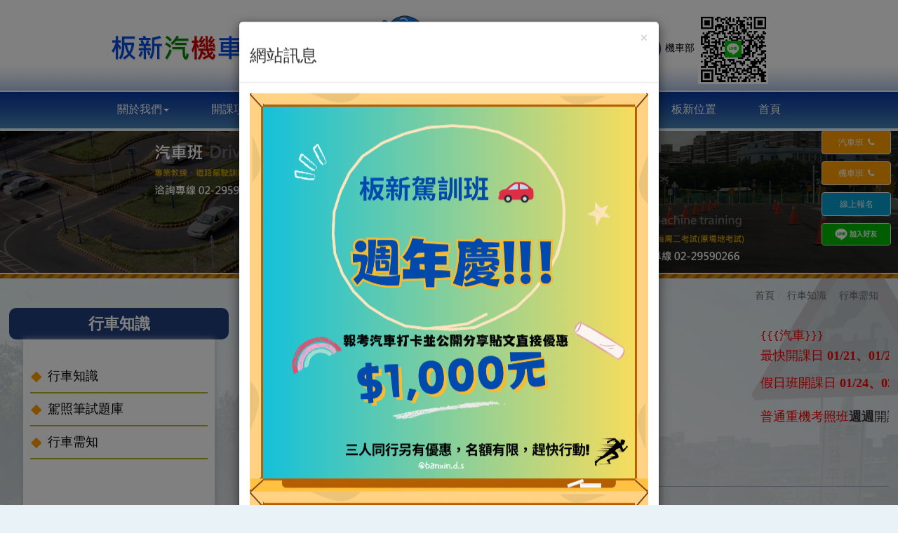

--- FILE ---
content_type: text/html;charset=UTF-8
request_url: https://www.banxin.com.tw/msg/car-mustknow.html
body_size: 28081
content:
<!DOCTYPE html>

<head>
    <meta http-equiv="Content-Type" content="text/html; charset=UTF-8">
    <meta name="viewport" content="width=device-width, initial-scale=1">
    <link rel="shortcut icon" href="https://www.banxin.com.tw/templates/03/images/ico_logo.ico">
    <title>行車與保養需知－板新汽機車駕訓班</title>
    <meta name="keywords" content="汽車駕訓班,考駕照,汽車駕照,重機考照">
    <meta name="description" content="板新駕訓班具備專業的師資、紮實的安全駕駛訓練、並有道路駕駛課程，我們培養出許多優秀安全駕駛人員，不僅讓您考汽車駕照、重機駕照，更讓您學會當個安全駕駛員！板新駕訓班，板橋，中和地區學開車的最佳選擇">
    <meta http-equiv="content-language" content="zh-tw">
<!---Bing站長工具--->
<meta name="msvalidate.01" content="39B56C7A848B7C780282E087BCF69299" />
<meta name="google-site-verification" content="Enmj-zhrOOxXo-HhVm57A6sW8P8AQcXFaPvKnCujkow" />

    <link href="https://www.banxin.com.tw/msg/car-mustknow.html" rel="alternate" hreflang="x-default">

    <link href="https://www.banxin.com.tw/msg/car-mustknow.html" rel="alternate" hreflang="">
    <link rel="alternate" type="text/xml" title="RSS 2.0" href="#">
    <link rel="stylesheet" href="//maxcdn.bootstrapcdn.com/bootstrap/3.3.1/css/bootstrap.min.css">
    <link rel="stylesheet" href="https://cdnjs.cloudflare.com/ajax/libs/font-awesome/4.7.0/css/font-awesome.css">
    <link rel="stylesheet" href="//cdnjs.cloudflare.com/ajax/libs/magnific-popup.js/0.9.9/magnific-popup.css">
    <link rel="stylesheet" href="https://www.banxin.com.tw/css/idangerous.swiper.css">
    <link rel="stylesheet" href="https://www.banxin.com.tw/templates/03/css/style.css">
    <link rel="stylesheet" href="https://www.banxin.com.tw/css/slidebars.css">
    <!-- Load Facebook SDK for JavaScript -->
    <div id="fb-root"></div>
    <script>
        window.fbAsyncInit = function() {
            FB.init({
                xfbml: true,
                version: 'v18.0'
            });
        };

        (function(d, s, id) {
            var js, fjs = d.getElementsByTagName(s)[0];
            if (d.getElementById(id)) return;
            js = d.createElement(s);
            js.id = id;
            js.src = 'https://connect.facebook.net/zh_TW/sdk/xfbml.customerchat.js';
            fjs.parentNode.insertBefore(js, fjs);
        }(document, 'script', 'facebook-jssdk'));
    </script>
    <!-- Google Tag Manager -->
<script>(function(w,d,s,l,i){w[l]=w[l]||[];w[l].push({'gtm.start':
new Date().getTime(),event:'gtm.js'});var f=d.getElementsByTagName(s)[0],
j=d.createElement(s),dl=l!='dataLayer'?'&l='+l:'';j.async=true;j.src=
'https://www.googletagmanager.com/gtm.js?id='+i+dl;f.parentNode.insertBefore(j,f);
})(window,document,'script','dataLayer','GTM-PM5Q9PQ');</script>
<!-- End Google Tag Manager -->
    <!-- Google Tag Manager -->
    <script>
        (function(w, d, s, l, i) {
            w[l] = w[l] || [];
            w[l].push({
                'gtm.start': new Date().getTime(),
                event: 'gtm.js'
            });
            var f = d.getElementsByTagName(s)[0],
                j = d.createElement(s),
                dl = l != 'dataLayer' ? '&l=' + l : '';
            j.async = true;
            j.src =
                'https://www.googletagmanager.com/gtm.js?id=' + i + dl;
            f.parentNode.insertBefore(j, f);
        })(window, document, 'script', 'dataLayer', 'GTM-M9LQ9HP4');
    </script>
    <!-- End Google Tag Manager -->
</head>

<body >
    <!-- Google Tag Manager (noscript) -->
    <noscript><iframe src="https://www.googletagmanager.com/ns.html?id=GTM-M9LQ9HP4"
    height="0" width="0" style="display:none;visibility:hidden"></iframe></noscript>
    <!-- End Google Tag Manager (noscript) -->
    <!-- Google Tag Manager (noscript) -->
    <noscript><iframe src="https://www.googletagmanager.com/ns.html?id=GTM-PM5Q9PQ"
    height="0" width="0" style="display:none;visibility:hidden"></iframe></noscript>
    <!-- End Google Tag Manager (noscript) -->
    <script type="text/javascript">
        /* <![CDATA[ */
        var google_conversion_id = 871501737;
        var google_custom_params = window.google_tag_params;
        var google_remarketing_only = true;
        /* ]]> */
    </script>
    <script type="text/javascript" src="//www.googleadservices.com/pagead/conversion.js">
    </script>
    <noscript>

<div style="display:inline;">
<img height="1" width="1" style="border-style:none;" alt="" src="//googleads.g.doubleclick.net/pagead/viewthroughconversion/871501737/?guid=ON&amp;script=0"/>
</div>
</noscript>
    <!-- Your Chat Plugin code -->
    <div class="fb-customerchat" attribution="install_email" attribution_version="biz_inbox" page_id="241528305857922">
    </div>
    <!-- #container start-->
    <div id="container" class="container container_msg10 sb-site">
        <!-- #header start-->
        <div id="header">
            <!-- #mobile menu button -->
            <div class="row visible-xs">
                <div class="span2 col-xs-2">
                    <p><button type="button" class="btn btn-default sb-toggle-left"><span class="glyphicon glyphicon-list"></span></button></p>
                </div>
                <div class="span10 col-xs-10">
                    <div class="smo">
                        <a href='https://www.facebook.com/banxin?ref=hl' target="_blank"><img src="https://www.banxin.com.tw/templates/03/images/facebook-h.png" border="0" align="absmiddle" />汽車部</a>
                        <a href='https://www.facebook.com/pages/%E6%9D%BF%E6%96%B0%E9%A7%95%E8%A8%93%E7%8F%AD-%E9%87%8D%E6%A9%9F%E9%83%A8/370680446417040' target="_blank"><img src="https://www.banxin.com.tw/templates/03/images/facebook-h.png" border="0" align="absmiddle" />機車部</a>
                    </div>
                </div>
            </div>
            <!-- #mobile menu button END -->
            <!-- #language_area start-->
            <div id="language_area" class="row hidden">
                <div class="span12 col-md-12 hidden-xs" >
                    <ul id="language_ul" class="nav nav-pills pull-right">
                        <li><a href="https://www.banxin.com.tw/msg/car-mustknow.html">繁體版</a></li>
                    </ul>
                </div>
            </div>
            <!-- #language_area end -->
            <div id="logo-smo" class="row">
                <div class="span6 col-md-6 col-sm-6">
                    <div id="company_logo">
                        <a href="https://www.banxin.com.tw/"><img border="0" src="https://www.banxin.com.tw/templates/03/images/logo.png"></a>
                    </div>
                </div>
                <!-- #member_search start -->
                <div class="span5 col-md-5 col-sm-5 hidden">
                    <div class="row">
                        <!-- #member start -->
                        <div id="hello_member" class="col-md-12">
                            <ul class="nav nav-pills pull-right">
                                <li><a href="" style="display:none"></a></li>
                                <li><a href="https://www.banxin.com.tw/login/login.html">登入</a></li>
                                <li><a href="https://www.banxin.com.tw/register/register.html">註冊</a></li>
                            </ul>
                        </div>
                        <!-- #member end -->
                        <!-- #qsearch start -->
                        <div id="qsearch"  class="col-md-12">
                            <form class="form-search" id="side_pSearch" name="side_pSearch" action="https://www.banxin.com.tw/product_modqsh.html" method="post">
                                <input type="hidden" name="lg" value="T">
                                <div class="input-group">
                                    <input type="text" class="form-control" name="kwd" id="kwd" value="產品搜尋" onclick = "javascript:Dookie('PAGEID')">
                                    <span class="input-group-btn">
                <button class="btn btn-default" type="submit" onclick="Dookie('PAGEID');side_pSearch.submit();">搜尋</button>
                <a href="https://www.banxin.com.tw/product_modinquire.html" class="btn btn-default">進階搜尋 </a>
            </span>
                                </div>
                            </form>
                        </div>
                        <!-- #qsearch end -->
                    </div>
                </div>
                <!-- #member_search end -->
                <div class="span6 col-md-6 col-sm-6 hidden-xs">
                    <div class="smo">
                        <a href='https://www.facebook.com/banxin?ref=hl' target="_blank"><img src="https://www.banxin.com.tw/templates/03/images/facebook-h.png" border="0" align="absmiddle" />汽車部</a>
                        <a href='https://www.facebook.com/pages/%E6%9D%BF%E6%96%B0%E9%A7%95%E8%A8%93%E7%8F%AD-%E9%87%8D%E6%A9%9F%E9%83%A8/370680446417040' target="_blank"><img src="https://www.banxin.com.tw/templates/03/images/facebook-h.png" border="0" align="absmiddle" />機車部</a><img src="https://www.banxin.com.tw/templates/03/images/line_qrcode.gif" border="0" align="absmiddle" /></div>
                </div>
            </div>
        </div>
        <!-- #header end-->
        <!-- #mainnav start-->
        <div class="row hidden-xs">
            <div class="span12 col-md-12">
                <div class="navbar navbar-default" id="mainnav">
                    <div class="navbar-header">
                        <button type="button" class="navbar-toggle collapsed" data-toggle="collapse" data-target="#navbar-1">
                    <span class="icon-bar"></span>
                    <span class="icon-bar"></span>
                    <span class="icon-bar"></span>
         </button>
                    </div>
                    <div class="collapse navbar-collapse" id="navbar-1">
                        <UL id="main_menu" class="nav navbar-nav" role="navigation">
                            
                                    <li id="m1" class="dropdown">
                                    <a class="dropdown-toggle" data-toggle="dropdown" class="" >關於我們<i class="caret"></i></a>   <ul class="dropdown-menu" role="menu">
        <li class='inmsg2' data-id='2'><a href="https://www.banxin.com.tw/msg/aboutbanxin.html" title="板新駕訓班簡介" alt="板新駕訓班簡介">板新駕訓班簡介</a></li>
        <li class='inmsg43' data-id='43'><a href="https://www.banxin.com.tw/msg/message-影音專區-43.html" title="影音專區" alt="影音專區">影音專區</a></li>
        <li class='inmsg15' data-id='15'><a href="https://www.banxin.com.tw/msg/events.html" title="活動花絮" alt="活動花絮">活動花絮</a></li>
        <li class='inmsg6' data-id='6'><a href="https://www.banxin.com.tw/msg/aboutschool.html" title="本班特色" alt="本班特色">本班特色</a></li>
    </ul>
</li>
                                    <li id="m2" class="dropdown">
                                    <a class="dropdown-toggle" data-toggle="dropdown" class="" >開課項目<i class="caret"></i></a>     <ul class="dropdown-menu" role="menu" aria-labelledby="dLabel">
                    <li id="incateall"><a href="https://www.banxin.com.tw/product.html">全部</a></li>
                    <li id="inalldivider" class="divider"></li>
<li class='incate2' data-id='2'><a href="https://www.banxin.com.tw/carstraning.html" onclick="Dookie('PAGEID');" title="汽車駕訓班">汽車駕訓班</a></li>
<li class='incate3' data-id='3'><a href="https://www.banxin.com.tw/motortraning.html" onclick="Dookie('PAGEID');" title="重型機車駕訓班">重型機車駕訓班</a></li>
<li class='incate9' data-id='9'><a href="https://www.banxin.com.tw/knowledge.html" onclick="Dookie('PAGEID');" title="行車資料庫">行車資料庫</a></li>
</ul>
</li>
                                     <li id="m3" class=""><a  href="https://www.banxin.com.tw/msg/carcourse.html" class="" >場地介紹</a>
</li>
                                     <li id="m4" class=""><a  href="https://www.banxin.com.tw/contact/signup.html" class="" >線上報名</a>
</li>
                                     <li id="m5" class=""><a  href="https://www.banxin.com.tw/classhour.html" class="" >開課班表</a>
</li>
                                    <li id="m6" class="dropdown">
                                    <a class="dropdown-toggle" data-toggle="dropdown" class="" >行車資料庫<i class="caret"></i></a>     <ul class="dropdown-menu" role="menu" aria-labelledby="dLabel">
<li class='incate12' data-id='12'><a href="https://www.banxin.com.tw/questions.html" onclick="Dookie('PAGEID');" title="駕照筆試題庫">駕照筆試題庫</a></li>
<li class='incate11' data-id='11'><a href="https://www.banxin.com.tw/mustknow.html" onclick="Dookie('PAGEID');" title="行車需知">行車需知</a></li>
<li class='incate14' data-id='14'><a href="https://www.banxin.com.tw/cate20150520184130.html" onclick="Dookie('PAGEID');" title="好站連結">好站連結</a></li>
</ul>
</li>
                                     <li id="m7" class=""><a  href="https://www.banxin.com.tw/msg/howtogethere.html" class="" >板新位置</a>
</li>
                                     <li id="m8" class=""><a  href="https://www.banxin.com.tw/" class="" >首頁</a>
</li>
                        </UL>
                    </div>
                </div>
            </div>
        </div>
        <!-- #mainnav end-->
        <!-- #mainbanner start-->
        <div id="mainbanner">
            <div id="banner_bg">
                <img src="https://www.banxin.com.tw/proimages/top.jpg" class="img-responsive">
            </div>
        </div>
        <!-- #mainbanner end-->
        <div id="whole-area" class="row">
            <div class="width-1280">
                <!-- #sidebar start-->
                <div class="span3 col-md-3 col-sm-3 hidden-xs">
                    <div id="sidebar">
                        <div id="side_menu" >
                            <div class="nav-header">
                                行車知識
                            </div>
                               <ul class="nav nav-list">
        <li class='inmsg10 active' data-id='10'><a href="https://www.banxin.com.tw/msg/car-knowledge.html" class='active' title="行車知識" alt="行車知識">行車知識</a></li>
        <li class='inmsg21' data-id='21'><a href="https://www.banxin.com.tw/msg/test.html" title="駕照筆試題庫" alt="駕照筆試題庫">駕照筆試題庫</a></li>
        <li class='inmsg22 active' data-id='22'><a href="https://www.banxin.com.tw/msg/car-mustknow.html" class='active' title="行車需知" alt="行車需知">行車需知</a></li>
    </ul>
                        </div>
                        <div id="rss_area"  class="hideobj">
                            <div class="nav-header">RSS</div>
                            <UL class="nav nav-pills">
                                <li><a href="https://www.banxin.com.tw/rss/rss.html" target="_blank">產品<img src="https://www.banxin.com.tw/templates/03/images/rss_icon.gif"></a></li>
                                <li><a href="https://www.banxin.com.tw/rss/rss_modnews.html" target="_blank">訊息<img src="https://www.banxin.com.tw/templates/03/images/rss_icon.gif"></a></li>
                            </UL>
                        </div>
                        <div id="newsletter_area"  class="hideobj">
                            <div class="nav-header">
                                訂閱電子報
                            </div>
                            <div class="alert-block alert">
                                <form class="form-epaper" name="side_epaper" action="https://www.banxin.com.tw/epaper/epaper.html" method="post" target="hiddenFrame">
                                    <div class="input-group">
                                        <input type="text" class="input-medium form-control" name="email" value="Email Address" onfocus="this.value='';">
                                        <span class="input-group-btn">
                   <a class="btn btn-default" href="#" onclick="side_epaper.submit();">訂閱</a>
               </span>
                                    </div>
                                </form>
                            </div>
                            <iframe name="hiddenFrame" src="about:blank" width="0%" height="0px" frameborder="0"></iframe>
                        </div>
                    </div>
                </div>
                <!-- #sidebar end-->
                <!-- #content start-->
                <div id="word-area" class="span9 col-md-9 col-sm-9 col-xs-12">
                    <div id="content"><ul class="breadcrumb"><li><a href="https://www.banxin.com.tw/">首頁</a></li><li class=''><a href='https://www.banxin.com.tw/msg/car-knowledge.html' class=''>行車知識</a></li><li class='active'><a href='https://www.banxin.com.tw/msg/car-mustknow.html' class='active'>行車需知</a></li></ul>
    <div id="lamp">
        <div class="txtNormal">
        <marquee onMouseOver="this.stop()" onMouseOut="this.start()"  direction="left" scrollamount="3">
<div class="txtNormal"><p style="text-align: left;"><span style="font-size: large; color: #ff0000;">{{{汽車}}}<br />最快開課日 <strong>01/21、01/26</strong>&nbsp;開課</span></p>
<p style="text-align: left;"><span style="font-size: large; color: #ff0000;">假日班開課日<strong>&nbsp;01/24</strong><strong>、02/07&nbsp;</strong>開課<strong><span style="text-decoration: underline;"><span style="color: #339966; text-decoration: underline;"><br /></span></span></strong></span></p></marquee>
        <marquee onMouseOver="this.stop()" onMouseOut="this.start()"  direction="left" scrollamount="3">
<div class="txtNormal"><p style="text-align: left;"><span style="font-size: large; color: #ff0000;">普通重機考照班</span><span style="font-size: large;"><strong>週週</strong>開課●</span><span style="font-size: large;"><strong>隔週</strong>考試</span><span style="font-size: large; color: #ff0000;">名額有限!</span></p></marquee>
        </div>
    </div>
<div class="page-header">
    <h1>行車需知</h1>
</div>
<div class="text-left">
    <div class="txtNormal">
    <h4><span style="font-size: medium;">行車前準備</span></h4>
<ul class="color01">
<li><span style="font-size: small;">輪胎：氣壓及胎紋。</span></li>
<li><span style="font-size: small;">燈光：各類燈光及儀表是否正常。</span></li>
<li><span style="font-size: small;">油：燃油，機油，煞車油，方向機油及變速油是否足夠。</span></li>
<li><span style="font-size: small;">水：水箱水，電瓶水，雨刷水。</span></li>
<li><span style="font-size: small;">帶：發電機，冷氣，方向機，水幫浦，皮帶是否斷裂，太鬆或太緊。</span></li>
<li><span style="font-size: small;">證件：行照，駕照，強制保險卡及地圖。</span></li>
</ul>
<h4><span style="font-size: medium;">行車前大小事</span></h4>
<ul>
<li><span style="font-size: small;">水箱水、雨刷水。</span></li>
<li><span style="font-size: small;">電瓶。</span></li>
<li><span style="font-size: small;">煞車油。</span></li>
</ul>
<p><span style="font-size: medium;"><strong>如何正確煞車的方法</strong></span></p>
<ol>
<li><span style="font-size: small;">將煞車踏板踩至最大煞車力，而不使車輪鎖死。</span></li>
<li><span style="font-size: small;">逐漸增強煞車力，直到煞車停止為止。</span></li>
<li><span style="font-size: small;">如有鎖死情形產生，應將煞車稍微放鬆，使車輪恢復抓地力後，在逐漸增強煞車力。</span></li>
</ol>
<p><span style="font-size: medium;"><strong>何時車輛該進場維修</strong></span></p>
<ol>
<li><span style="font-size: small;">引擎運轉不平穩，且有奇怪噪音。</span></li>
<li><span style="font-size: small;">引擎有嗖嗖聲音，耗油異常現象。</span></li>
<li><span style="font-size: small;">引擎溫度高於正常範圍。</span></li>
<li><span style="font-size: small;">儀表、燈光作用不良。</span></li>
<li><span style="font-size: small;">輪胎磨耗不均勻。</span></li>
<li><span style="font-size: small;">車底有漏油現象。</span></li>
<li><span style="font-size: small;">直線行駛時，車輛偏向單邊。</span></li>
<li><span style="font-size: small;">煞車、離合器作用不良。</span></li>
<li><span style="font-size: small;">懸吊系統有異音。</span></li>
<li><span style="font-size: small;">馬力明顯降低。</span></li>
</ol>
<p><span style="font-size: medium;"><strong>車輛行駛中煞車失靈怎麼辦</strong></span></p>
<ol>
<li><span style="font-size: small;">低速行駛時，注意前後方路況，放開油門，直接拉手煞車與閃光警示燈停住車輛。</span></li>
<li><span style="font-size: small;">高速行駛時，應先輕拉手煞車減速，排入低檔，利用引擎煞車減速，再緊拉手煞車。</span></li>
<li><span style="font-size: small;">儘速使離車道，停靠路邊或路肩，連絡救援。</span></li>
</ol>
<p><span style="font-size: medium;"><strong>車輛行駛中爆胎怎麼辦</strong></span></p>
<ol>
<li><span style="font-size: small;">雙手緊抓住方向盤，避免因爆胎車體不平衡造成的方向盤偏移。</span></li>
<li><span style="font-size: small;">切忌！不可以緊急踩煞車！會產生離心力造成車輛翻覆。輕拉手煞車，排入低檔，使其自然減速即可。</span></li>
<li><span style="font-size: small;">打開閃光警示燈，將車輛移至路邊。</span></li>
<li><span style="font-size: small;">換上備胎，再至鄰近的車廠維修更換。</span></li>
</ol>
    </div>
</div>
<!--mainbody end --></div>
</div>
</div>
<!-- #content end-->
</div>
<!-- #footer start-->
<div id="in-footer">
    <!-- #footernav start-->
    <div class="row">
        <div class="span12 col-md-12">
            <div class="ftbar">
                <ul class="nav nav-pills">
                    <li id='t1'><a href='https://www.banxin.com.tw/msg/aboutbanxin.html' >關於我們</a></li><li id='t2'><a href='https://www.banxin.com.tw/carstraning.html' >開課項目</a></li><li id='t3'><a href='https://www.banxin.com.tw/msg/carcourse.html' >場地介紹</a></li><li id='t4'><a href='https://www.banxin.com.tw/contact/signup.html' >線上報名</a></li><li id='t5'><a href='https://www.banxin.com.tw/msg/news.html' >最新消息</a></li><li id='t6'><a href='https://www.banxin.com.tw/msg/car-mustknow.html' >行車知識</a></li><li id='t7'><a href='https://www.banxin.com.tw/msg/howtogethere.html' >交通路線</a></li><li id='t8'><a href='https://www.banxin.com.tw/' >首頁</a></li>
                </ul>
            </div>
        </div>
    </div>
    <!-- #footernav end-->
    <!-- #custnav start -->
    <!-- #custnav end -->
    <!-- #cominfo start -->
    <div id="info-area" class="row">
        <div class="span12 col-md-12">
            <div id="cominfo">
                <ul class="nav nav-stacked">
                    <li>
                        <div class="cominfoadd">新北市板橋區信義路279巷13之1號</div>
                    </li>
                    <li>
                        <div class="cominfotel">TEL: <a href="tel:02-29596655">02-29596655</a></div>
                    </li>
                    <li>
                        <div class="cominfofax">FAX: 02-29596632</div>
                    </li>
                    <li>
                        <div class="cominfomail">E-mail:
                            <a href="mailto:top1.drive@msa.hinet.net?subject=詢問信來自 https://www.banxin.com.tw/">top1.drive@msa.hinet.net</a>
                        </div>
                    </li>
                </ul>
            </div>
        </div>
        <div id="other-link">
            <div id="copyright">Copyright &copy; 板新汽車駕駛訓練班 </div>
            <!-- <div id="footlink">
                <ul class="nav nav-pills">
                   <li><a href="https://www.manufacture.com.tw" target="_blank">Taiwan Products</a></li>
<li><a href="https://www.manufacturers.com.tw" target="_blank">B2BManufactures</a></li>
<li><a href="https://www.b2bchinasources.com" target="_blank">B2BChinaSources</a></li>
                </ul>
            </div> -->
        </div>
    </div>
    <!-- #cominfo end-->
</div>
<!-- #footer end -->
<!-- 常駐項_start -->
<aside class="floatMenuContainer">
    <ul>
        <li>
            <a href="tel:+02-29596655">汽車班&nbsp; <i class="fa fa-phone" aria-hidden="true"></i></a>
        </li>
        <li>
            <a href="tel:+02-29590266">機車班&nbsp; <i class="fa fa-phone" aria-hidden="true"></i></a>
        </li>
        <li class="link_contact">
            <a href="https://www.banxin.com.tw/contact/signup.html">線上報名</a>
        </li>
        <li>
            <a href="https://lin.ee/Rtzw69I" style="padding: 0;"><img src="https://scdn.line-apps.com/n/line_add_friends/btn/zh-Hant.png" alt="加入好友" border="0"></a>
        </li>
    </ul>
</aside>
<!-- 常駐項_end -->
</div>
<!-- #container end -->
<div id='left_menu' class="sb-slidebar sb-left">
    <ul class="sb-menu nav nav-list"></ul>
</div>
<script type="text/javascript" src="https://www.banxin.com.tw/js/jquery.min.js"></script>
<script type="text/javascript" src="//maxcdn.bootstrapcdn.com/bootstrap/3.3.1/js/bootstrap.min.js"></script>
<script type="text/javascript" src="https://www.banxin.com.tw/js/bootstrap-datetimepicker.js" charset="UTF-8"></script>
<script type="text/javascript" src="https://www.banxin.com.tw/js/locales/bootstrap-datetimepickerT.js" charset="UTF-8"></script>
<script type="text/javascript" src="//cdn.jsdelivr.net/jquery.magnific-popup/0.9.9/jquery.magnific-popup.js"></script>
<script type="text/javascript" src="https://www.banxin.com.tw/Scripts/idangerous.swiper.min.js"></script>
<script type="text/javascript" src="https://www.banxin.com.tw/Scripts/responsive-tabs.js"></script>
<!-- HTML5 shim, for IE6-8 support of HTML5 elements -->
<!--[if lt IE 9]>
<script src="https://www.banxin.com.tw/js/html5shiv.js"></script>
<![endif]-->
<script type="text/javascript" src="https://www.banxin.com.tw/Scripts/script.js"></script>
<!-- Slidebars -->
<script src="https://www.banxin.com.tw/js/slidebars.js"></script>

<div class="modal fade" id="myModal" tabindex="-1" role="dialog" aria-labelledby="myModalLabel" aria-hidden="true">
    <div class="modal-dialog">
        <div class="modal-content">
            <div class="modal-header">
                <button type="button" class="close" data-dismiss="modal" aria-label="Close"><span aria-hidden="true">&times;</span></button>
                <h3>網站訊息</h3>
            </div>
            <div class="modal-body">
                <img src="https://www.banxin.com.tw/proimages/1.png" alt="proimages/1.png" title="proimages/1.png" /><img src="https://www.banxin.com.tw/proimages/2.png" alt="proimages/2.png" title="proimages/2.png" />
                    <script>
                    var popcount=Gookie("popcounts");
                    var expdate = new Date();expdate.setTime(expdate.getTime() + (60000));
                    if(popcount <1 || popcount==null ){
                      $("#myModal").modal("show");
                      $("#myModal").on("shown.bs.modal", function () {
                      $("#myInput").focus()
                    })
                    popcount++;
                    Sookie("popcounts", popcount, expdate, "/", null, false);
                    }
                    </script>
            </div>
        </div>
    </div>
</div>
</body>

</html>

--- FILE ---
content_type: text/html;charset=UTF-8
request_url: https://www.banxin.com.tw/msg/car-mustknow.html
body_size: 28081
content:
<!DOCTYPE html>

<head>
    <meta http-equiv="Content-Type" content="text/html; charset=UTF-8">
    <meta name="viewport" content="width=device-width, initial-scale=1">
    <link rel="shortcut icon" href="https://www.banxin.com.tw/templates/03/images/ico_logo.ico">
    <title>行車與保養需知－板新汽機車駕訓班</title>
    <meta name="keywords" content="汽車駕訓班,考駕照,汽車駕照,重機考照">
    <meta name="description" content="板新駕訓班具備專業的師資、紮實的安全駕駛訓練、並有道路駕駛課程，我們培養出許多優秀安全駕駛人員，不僅讓您考汽車駕照、重機駕照，更讓您學會當個安全駕駛員！板新駕訓班，板橋，中和地區學開車的最佳選擇">
    <meta http-equiv="content-language" content="zh-tw">
<!---Bing站長工具--->
<meta name="msvalidate.01" content="39B56C7A848B7C780282E087BCF69299" />
<meta name="google-site-verification" content="Enmj-zhrOOxXo-HhVm57A6sW8P8AQcXFaPvKnCujkow" />

    <link href="https://www.banxin.com.tw/msg/car-mustknow.html" rel="alternate" hreflang="x-default">

    <link href="https://www.banxin.com.tw/msg/car-mustknow.html" rel="alternate" hreflang="">
    <link rel="alternate" type="text/xml" title="RSS 2.0" href="#">
    <link rel="stylesheet" href="//maxcdn.bootstrapcdn.com/bootstrap/3.3.1/css/bootstrap.min.css">
    <link rel="stylesheet" href="https://cdnjs.cloudflare.com/ajax/libs/font-awesome/4.7.0/css/font-awesome.css">
    <link rel="stylesheet" href="//cdnjs.cloudflare.com/ajax/libs/magnific-popup.js/0.9.9/magnific-popup.css">
    <link rel="stylesheet" href="https://www.banxin.com.tw/css/idangerous.swiper.css">
    <link rel="stylesheet" href="https://www.banxin.com.tw/templates/03/css/style.css">
    <link rel="stylesheet" href="https://www.banxin.com.tw/css/slidebars.css">
    <!-- Load Facebook SDK for JavaScript -->
    <div id="fb-root"></div>
    <script>
        window.fbAsyncInit = function() {
            FB.init({
                xfbml: true,
                version: 'v18.0'
            });
        };

        (function(d, s, id) {
            var js, fjs = d.getElementsByTagName(s)[0];
            if (d.getElementById(id)) return;
            js = d.createElement(s);
            js.id = id;
            js.src = 'https://connect.facebook.net/zh_TW/sdk/xfbml.customerchat.js';
            fjs.parentNode.insertBefore(js, fjs);
        }(document, 'script', 'facebook-jssdk'));
    </script>
    <!-- Google Tag Manager -->
<script>(function(w,d,s,l,i){w[l]=w[l]||[];w[l].push({'gtm.start':
new Date().getTime(),event:'gtm.js'});var f=d.getElementsByTagName(s)[0],
j=d.createElement(s),dl=l!='dataLayer'?'&l='+l:'';j.async=true;j.src=
'https://www.googletagmanager.com/gtm.js?id='+i+dl;f.parentNode.insertBefore(j,f);
})(window,document,'script','dataLayer','GTM-PM5Q9PQ');</script>
<!-- End Google Tag Manager -->
    <!-- Google Tag Manager -->
    <script>
        (function(w, d, s, l, i) {
            w[l] = w[l] || [];
            w[l].push({
                'gtm.start': new Date().getTime(),
                event: 'gtm.js'
            });
            var f = d.getElementsByTagName(s)[0],
                j = d.createElement(s),
                dl = l != 'dataLayer' ? '&l=' + l : '';
            j.async = true;
            j.src =
                'https://www.googletagmanager.com/gtm.js?id=' + i + dl;
            f.parentNode.insertBefore(j, f);
        })(window, document, 'script', 'dataLayer', 'GTM-M9LQ9HP4');
    </script>
    <!-- End Google Tag Manager -->
</head>

<body >
    <!-- Google Tag Manager (noscript) -->
    <noscript><iframe src="https://www.googletagmanager.com/ns.html?id=GTM-M9LQ9HP4"
    height="0" width="0" style="display:none;visibility:hidden"></iframe></noscript>
    <!-- End Google Tag Manager (noscript) -->
    <!-- Google Tag Manager (noscript) -->
    <noscript><iframe src="https://www.googletagmanager.com/ns.html?id=GTM-PM5Q9PQ"
    height="0" width="0" style="display:none;visibility:hidden"></iframe></noscript>
    <!-- End Google Tag Manager (noscript) -->
    <script type="text/javascript">
        /* <![CDATA[ */
        var google_conversion_id = 871501737;
        var google_custom_params = window.google_tag_params;
        var google_remarketing_only = true;
        /* ]]> */
    </script>
    <script type="text/javascript" src="//www.googleadservices.com/pagead/conversion.js">
    </script>
    <noscript>

<div style="display:inline;">
<img height="1" width="1" style="border-style:none;" alt="" src="//googleads.g.doubleclick.net/pagead/viewthroughconversion/871501737/?guid=ON&amp;script=0"/>
</div>
</noscript>
    <!-- Your Chat Plugin code -->
    <div class="fb-customerchat" attribution="install_email" attribution_version="biz_inbox" page_id="241528305857922">
    </div>
    <!-- #container start-->
    <div id="container" class="container container_msg10 sb-site">
        <!-- #header start-->
        <div id="header">
            <!-- #mobile menu button -->
            <div class="row visible-xs">
                <div class="span2 col-xs-2">
                    <p><button type="button" class="btn btn-default sb-toggle-left"><span class="glyphicon glyphicon-list"></span></button></p>
                </div>
                <div class="span10 col-xs-10">
                    <div class="smo">
                        <a href='https://www.facebook.com/banxin?ref=hl' target="_blank"><img src="https://www.banxin.com.tw/templates/03/images/facebook-h.png" border="0" align="absmiddle" />汽車部</a>
                        <a href='https://www.facebook.com/pages/%E6%9D%BF%E6%96%B0%E9%A7%95%E8%A8%93%E7%8F%AD-%E9%87%8D%E6%A9%9F%E9%83%A8/370680446417040' target="_blank"><img src="https://www.banxin.com.tw/templates/03/images/facebook-h.png" border="0" align="absmiddle" />機車部</a>
                    </div>
                </div>
            </div>
            <!-- #mobile menu button END -->
            <!-- #language_area start-->
            <div id="language_area" class="row hidden">
                <div class="span12 col-md-12 hidden-xs" >
                    <ul id="language_ul" class="nav nav-pills pull-right">
                        <li><a href="https://www.banxin.com.tw/msg/car-mustknow.html">繁體版</a></li>
                    </ul>
                </div>
            </div>
            <!-- #language_area end -->
            <div id="logo-smo" class="row">
                <div class="span6 col-md-6 col-sm-6">
                    <div id="company_logo">
                        <a href="https://www.banxin.com.tw/"><img border="0" src="https://www.banxin.com.tw/templates/03/images/logo.png"></a>
                    </div>
                </div>
                <!-- #member_search start -->
                <div class="span5 col-md-5 col-sm-5 hidden">
                    <div class="row">
                        <!-- #member start -->
                        <div id="hello_member" class="col-md-12">
                            <ul class="nav nav-pills pull-right">
                                <li><a href="" style="display:none"></a></li>
                                <li><a href="https://www.banxin.com.tw/login/login.html">登入</a></li>
                                <li><a href="https://www.banxin.com.tw/register/register.html">註冊</a></li>
                            </ul>
                        </div>
                        <!-- #member end -->
                        <!-- #qsearch start -->
                        <div id="qsearch"  class="col-md-12">
                            <form class="form-search" id="side_pSearch" name="side_pSearch" action="https://www.banxin.com.tw/product_modqsh.html" method="post">
                                <input type="hidden" name="lg" value="T">
                                <div class="input-group">
                                    <input type="text" class="form-control" name="kwd" id="kwd" value="產品搜尋" onclick = "javascript:Dookie('PAGEID')">
                                    <span class="input-group-btn">
                <button class="btn btn-default" type="submit" onclick="Dookie('PAGEID');side_pSearch.submit();">搜尋</button>
                <a href="https://www.banxin.com.tw/product_modinquire.html" class="btn btn-default">進階搜尋 </a>
            </span>
                                </div>
                            </form>
                        </div>
                        <!-- #qsearch end -->
                    </div>
                </div>
                <!-- #member_search end -->
                <div class="span6 col-md-6 col-sm-6 hidden-xs">
                    <div class="smo">
                        <a href='https://www.facebook.com/banxin?ref=hl' target="_blank"><img src="https://www.banxin.com.tw/templates/03/images/facebook-h.png" border="0" align="absmiddle" />汽車部</a>
                        <a href='https://www.facebook.com/pages/%E6%9D%BF%E6%96%B0%E9%A7%95%E8%A8%93%E7%8F%AD-%E9%87%8D%E6%A9%9F%E9%83%A8/370680446417040' target="_blank"><img src="https://www.banxin.com.tw/templates/03/images/facebook-h.png" border="0" align="absmiddle" />機車部</a><img src="https://www.banxin.com.tw/templates/03/images/line_qrcode.gif" border="0" align="absmiddle" /></div>
                </div>
            </div>
        </div>
        <!-- #header end-->
        <!-- #mainnav start-->
        <div class="row hidden-xs">
            <div class="span12 col-md-12">
                <div class="navbar navbar-default" id="mainnav">
                    <div class="navbar-header">
                        <button type="button" class="navbar-toggle collapsed" data-toggle="collapse" data-target="#navbar-1">
                    <span class="icon-bar"></span>
                    <span class="icon-bar"></span>
                    <span class="icon-bar"></span>
         </button>
                    </div>
                    <div class="collapse navbar-collapse" id="navbar-1">
                        <UL id="main_menu" class="nav navbar-nav" role="navigation">
                            
                                    <li id="m1" class="dropdown">
                                    <a class="dropdown-toggle" data-toggle="dropdown" class="" >關於我們<i class="caret"></i></a>   <ul class="dropdown-menu" role="menu">
        <li class='inmsg2' data-id='2'><a href="https://www.banxin.com.tw/msg/aboutbanxin.html" title="板新駕訓班簡介" alt="板新駕訓班簡介">板新駕訓班簡介</a></li>
        <li class='inmsg43' data-id='43'><a href="https://www.banxin.com.tw/msg/message-影音專區-43.html" title="影音專區" alt="影音專區">影音專區</a></li>
        <li class='inmsg15' data-id='15'><a href="https://www.banxin.com.tw/msg/events.html" title="活動花絮" alt="活動花絮">活動花絮</a></li>
        <li class='inmsg6' data-id='6'><a href="https://www.banxin.com.tw/msg/aboutschool.html" title="本班特色" alt="本班特色">本班特色</a></li>
    </ul>
</li>
                                    <li id="m2" class="dropdown">
                                    <a class="dropdown-toggle" data-toggle="dropdown" class="" >開課項目<i class="caret"></i></a>     <ul class="dropdown-menu" role="menu" aria-labelledby="dLabel">
                    <li id="incateall"><a href="https://www.banxin.com.tw/product.html">全部</a></li>
                    <li id="inalldivider" class="divider"></li>
<li class='incate2' data-id='2'><a href="https://www.banxin.com.tw/carstraning.html" onclick="Dookie('PAGEID');" title="汽車駕訓班">汽車駕訓班</a></li>
<li class='incate3' data-id='3'><a href="https://www.banxin.com.tw/motortraning.html" onclick="Dookie('PAGEID');" title="重型機車駕訓班">重型機車駕訓班</a></li>
<li class='incate9' data-id='9'><a href="https://www.banxin.com.tw/knowledge.html" onclick="Dookie('PAGEID');" title="行車資料庫">行車資料庫</a></li>
</ul>
</li>
                                     <li id="m3" class=""><a  href="https://www.banxin.com.tw/msg/carcourse.html" class="" >場地介紹</a>
</li>
                                     <li id="m4" class=""><a  href="https://www.banxin.com.tw/contact/signup.html" class="" >線上報名</a>
</li>
                                     <li id="m5" class=""><a  href="https://www.banxin.com.tw/classhour.html" class="" >開課班表</a>
</li>
                                    <li id="m6" class="dropdown">
                                    <a class="dropdown-toggle" data-toggle="dropdown" class="" >行車資料庫<i class="caret"></i></a>     <ul class="dropdown-menu" role="menu" aria-labelledby="dLabel">
<li class='incate12' data-id='12'><a href="https://www.banxin.com.tw/questions.html" onclick="Dookie('PAGEID');" title="駕照筆試題庫">駕照筆試題庫</a></li>
<li class='incate11' data-id='11'><a href="https://www.banxin.com.tw/mustknow.html" onclick="Dookie('PAGEID');" title="行車需知">行車需知</a></li>
<li class='incate14' data-id='14'><a href="https://www.banxin.com.tw/cate20150520184130.html" onclick="Dookie('PAGEID');" title="好站連結">好站連結</a></li>
</ul>
</li>
                                     <li id="m7" class=""><a  href="https://www.banxin.com.tw/msg/howtogethere.html" class="" >板新位置</a>
</li>
                                     <li id="m8" class=""><a  href="https://www.banxin.com.tw/" class="" >首頁</a>
</li>
                        </UL>
                    </div>
                </div>
            </div>
        </div>
        <!-- #mainnav end-->
        <!-- #mainbanner start-->
        <div id="mainbanner">
            <div id="banner_bg">
                <img src="https://www.banxin.com.tw/proimages/top.jpg" class="img-responsive">
            </div>
        </div>
        <!-- #mainbanner end-->
        <div id="whole-area" class="row">
            <div class="width-1280">
                <!-- #sidebar start-->
                <div class="span3 col-md-3 col-sm-3 hidden-xs">
                    <div id="sidebar">
                        <div id="side_menu" >
                            <div class="nav-header">
                                行車知識
                            </div>
                               <ul class="nav nav-list">
        <li class='inmsg10 active' data-id='10'><a href="https://www.banxin.com.tw/msg/car-knowledge.html" class='active' title="行車知識" alt="行車知識">行車知識</a></li>
        <li class='inmsg21' data-id='21'><a href="https://www.banxin.com.tw/msg/test.html" title="駕照筆試題庫" alt="駕照筆試題庫">駕照筆試題庫</a></li>
        <li class='inmsg22 active' data-id='22'><a href="https://www.banxin.com.tw/msg/car-mustknow.html" class='active' title="行車需知" alt="行車需知">行車需知</a></li>
    </ul>
                        </div>
                        <div id="rss_area"  class="hideobj">
                            <div class="nav-header">RSS</div>
                            <UL class="nav nav-pills">
                                <li><a href="https://www.banxin.com.tw/rss/rss.html" target="_blank">產品<img src="https://www.banxin.com.tw/templates/03/images/rss_icon.gif"></a></li>
                                <li><a href="https://www.banxin.com.tw/rss/rss_modnews.html" target="_blank">訊息<img src="https://www.banxin.com.tw/templates/03/images/rss_icon.gif"></a></li>
                            </UL>
                        </div>
                        <div id="newsletter_area"  class="hideobj">
                            <div class="nav-header">
                                訂閱電子報
                            </div>
                            <div class="alert-block alert">
                                <form class="form-epaper" name="side_epaper" action="https://www.banxin.com.tw/epaper/epaper.html" method="post" target="hiddenFrame">
                                    <div class="input-group">
                                        <input type="text" class="input-medium form-control" name="email" value="Email Address" onfocus="this.value='';">
                                        <span class="input-group-btn">
                   <a class="btn btn-default" href="#" onclick="side_epaper.submit();">訂閱</a>
               </span>
                                    </div>
                                </form>
                            </div>
                            <iframe name="hiddenFrame" src="about:blank" width="0%" height="0px" frameborder="0"></iframe>
                        </div>
                    </div>
                </div>
                <!-- #sidebar end-->
                <!-- #content start-->
                <div id="word-area" class="span9 col-md-9 col-sm-9 col-xs-12">
                    <div id="content"><ul class="breadcrumb"><li><a href="https://www.banxin.com.tw/">首頁</a></li><li class=''><a href='https://www.banxin.com.tw/msg/car-knowledge.html' class=''>行車知識</a></li><li class='active'><a href='https://www.banxin.com.tw/msg/car-mustknow.html' class='active'>行車需知</a></li></ul>
    <div id="lamp">
        <div class="txtNormal">
        <marquee onMouseOver="this.stop()" onMouseOut="this.start()"  direction="left" scrollamount="3">
<div class="txtNormal"><p style="text-align: left;"><span style="font-size: large; color: #ff0000;">{{{汽車}}}<br />最快開課日 <strong>01/21、01/26</strong>&nbsp;開課</span></p>
<p style="text-align: left;"><span style="font-size: large; color: #ff0000;">假日班開課日<strong>&nbsp;01/24</strong><strong>、02/07&nbsp;</strong>開課<strong><span style="text-decoration: underline;"><span style="color: #339966; text-decoration: underline;"><br /></span></span></strong></span></p></marquee>
        <marquee onMouseOver="this.stop()" onMouseOut="this.start()"  direction="left" scrollamount="3">
<div class="txtNormal"><p style="text-align: left;"><span style="font-size: large; color: #ff0000;">普通重機考照班</span><span style="font-size: large;"><strong>週週</strong>開課●</span><span style="font-size: large;"><strong>隔週</strong>考試</span><span style="font-size: large; color: #ff0000;">名額有限!</span></p></marquee>
        </div>
    </div>
<div class="page-header">
    <h1>行車需知</h1>
</div>
<div class="text-left">
    <div class="txtNormal">
    <h4><span style="font-size: medium;">行車前準備</span></h4>
<ul class="color01">
<li><span style="font-size: small;">輪胎：氣壓及胎紋。</span></li>
<li><span style="font-size: small;">燈光：各類燈光及儀表是否正常。</span></li>
<li><span style="font-size: small;">油：燃油，機油，煞車油，方向機油及變速油是否足夠。</span></li>
<li><span style="font-size: small;">水：水箱水，電瓶水，雨刷水。</span></li>
<li><span style="font-size: small;">帶：發電機，冷氣，方向機，水幫浦，皮帶是否斷裂，太鬆或太緊。</span></li>
<li><span style="font-size: small;">證件：行照，駕照，強制保險卡及地圖。</span></li>
</ul>
<h4><span style="font-size: medium;">行車前大小事</span></h4>
<ul>
<li><span style="font-size: small;">水箱水、雨刷水。</span></li>
<li><span style="font-size: small;">電瓶。</span></li>
<li><span style="font-size: small;">煞車油。</span></li>
</ul>
<p><span style="font-size: medium;"><strong>如何正確煞車的方法</strong></span></p>
<ol>
<li><span style="font-size: small;">將煞車踏板踩至最大煞車力，而不使車輪鎖死。</span></li>
<li><span style="font-size: small;">逐漸增強煞車力，直到煞車停止為止。</span></li>
<li><span style="font-size: small;">如有鎖死情形產生，應將煞車稍微放鬆，使車輪恢復抓地力後，在逐漸增強煞車力。</span></li>
</ol>
<p><span style="font-size: medium;"><strong>何時車輛該進場維修</strong></span></p>
<ol>
<li><span style="font-size: small;">引擎運轉不平穩，且有奇怪噪音。</span></li>
<li><span style="font-size: small;">引擎有嗖嗖聲音，耗油異常現象。</span></li>
<li><span style="font-size: small;">引擎溫度高於正常範圍。</span></li>
<li><span style="font-size: small;">儀表、燈光作用不良。</span></li>
<li><span style="font-size: small;">輪胎磨耗不均勻。</span></li>
<li><span style="font-size: small;">車底有漏油現象。</span></li>
<li><span style="font-size: small;">直線行駛時，車輛偏向單邊。</span></li>
<li><span style="font-size: small;">煞車、離合器作用不良。</span></li>
<li><span style="font-size: small;">懸吊系統有異音。</span></li>
<li><span style="font-size: small;">馬力明顯降低。</span></li>
</ol>
<p><span style="font-size: medium;"><strong>車輛行駛中煞車失靈怎麼辦</strong></span></p>
<ol>
<li><span style="font-size: small;">低速行駛時，注意前後方路況，放開油門，直接拉手煞車與閃光警示燈停住車輛。</span></li>
<li><span style="font-size: small;">高速行駛時，應先輕拉手煞車減速，排入低檔，利用引擎煞車減速，再緊拉手煞車。</span></li>
<li><span style="font-size: small;">儘速使離車道，停靠路邊或路肩，連絡救援。</span></li>
</ol>
<p><span style="font-size: medium;"><strong>車輛行駛中爆胎怎麼辦</strong></span></p>
<ol>
<li><span style="font-size: small;">雙手緊抓住方向盤，避免因爆胎車體不平衡造成的方向盤偏移。</span></li>
<li><span style="font-size: small;">切忌！不可以緊急踩煞車！會產生離心力造成車輛翻覆。輕拉手煞車，排入低檔，使其自然減速即可。</span></li>
<li><span style="font-size: small;">打開閃光警示燈，將車輛移至路邊。</span></li>
<li><span style="font-size: small;">換上備胎，再至鄰近的車廠維修更換。</span></li>
</ol>
    </div>
</div>
<!--mainbody end --></div>
</div>
</div>
<!-- #content end-->
</div>
<!-- #footer start-->
<div id="in-footer">
    <!-- #footernav start-->
    <div class="row">
        <div class="span12 col-md-12">
            <div class="ftbar">
                <ul class="nav nav-pills">
                    <li id='t1'><a href='https://www.banxin.com.tw/msg/aboutbanxin.html' >關於我們</a></li><li id='t2'><a href='https://www.banxin.com.tw/carstraning.html' >開課項目</a></li><li id='t3'><a href='https://www.banxin.com.tw/msg/carcourse.html' >場地介紹</a></li><li id='t4'><a href='https://www.banxin.com.tw/contact/signup.html' >線上報名</a></li><li id='t5'><a href='https://www.banxin.com.tw/msg/news.html' >最新消息</a></li><li id='t6'><a href='https://www.banxin.com.tw/msg/car-mustknow.html' >行車知識</a></li><li id='t7'><a href='https://www.banxin.com.tw/msg/howtogethere.html' >交通路線</a></li><li id='t8'><a href='https://www.banxin.com.tw/' >首頁</a></li>
                </ul>
            </div>
        </div>
    </div>
    <!-- #footernav end-->
    <!-- #custnav start -->
    <!-- #custnav end -->
    <!-- #cominfo start -->
    <div id="info-area" class="row">
        <div class="span12 col-md-12">
            <div id="cominfo">
                <ul class="nav nav-stacked">
                    <li>
                        <div class="cominfoadd">新北市板橋區信義路279巷13之1號</div>
                    </li>
                    <li>
                        <div class="cominfotel">TEL: <a href="tel:02-29596655">02-29596655</a></div>
                    </li>
                    <li>
                        <div class="cominfofax">FAX: 02-29596632</div>
                    </li>
                    <li>
                        <div class="cominfomail">E-mail:
                            <a href="mailto:top1.drive@msa.hinet.net?subject=詢問信來自 https://www.banxin.com.tw/">top1.drive@msa.hinet.net</a>
                        </div>
                    </li>
                </ul>
            </div>
        </div>
        <div id="other-link">
            <div id="copyright">Copyright &copy; 板新汽車駕駛訓練班 </div>
            <!-- <div id="footlink">
                <ul class="nav nav-pills">
                   <li><a href="https://www.manufacture.com.tw" target="_blank">Taiwan Products</a></li>
<li><a href="https://www.manufacturers.com.tw" target="_blank">B2BManufactures</a></li>
<li><a href="https://www.b2bchinasources.com" target="_blank">B2BChinaSources</a></li>
                </ul>
            </div> -->
        </div>
    </div>
    <!-- #cominfo end-->
</div>
<!-- #footer end -->
<!-- 常駐項_start -->
<aside class="floatMenuContainer">
    <ul>
        <li>
            <a href="tel:+02-29596655">汽車班&nbsp; <i class="fa fa-phone" aria-hidden="true"></i></a>
        </li>
        <li>
            <a href="tel:+02-29590266">機車班&nbsp; <i class="fa fa-phone" aria-hidden="true"></i></a>
        </li>
        <li class="link_contact">
            <a href="https://www.banxin.com.tw/contact/signup.html">線上報名</a>
        </li>
        <li>
            <a href="https://lin.ee/Rtzw69I" style="padding: 0;"><img src="https://scdn.line-apps.com/n/line_add_friends/btn/zh-Hant.png" alt="加入好友" border="0"></a>
        </li>
    </ul>
</aside>
<!-- 常駐項_end -->
</div>
<!-- #container end -->
<div id='left_menu' class="sb-slidebar sb-left">
    <ul class="sb-menu nav nav-list"></ul>
</div>
<script type="text/javascript" src="https://www.banxin.com.tw/js/jquery.min.js"></script>
<script type="text/javascript" src="//maxcdn.bootstrapcdn.com/bootstrap/3.3.1/js/bootstrap.min.js"></script>
<script type="text/javascript" src="https://www.banxin.com.tw/js/bootstrap-datetimepicker.js" charset="UTF-8"></script>
<script type="text/javascript" src="https://www.banxin.com.tw/js/locales/bootstrap-datetimepickerT.js" charset="UTF-8"></script>
<script type="text/javascript" src="//cdn.jsdelivr.net/jquery.magnific-popup/0.9.9/jquery.magnific-popup.js"></script>
<script type="text/javascript" src="https://www.banxin.com.tw/Scripts/idangerous.swiper.min.js"></script>
<script type="text/javascript" src="https://www.banxin.com.tw/Scripts/responsive-tabs.js"></script>
<!-- HTML5 shim, for IE6-8 support of HTML5 elements -->
<!--[if lt IE 9]>
<script src="https://www.banxin.com.tw/js/html5shiv.js"></script>
<![endif]-->
<script type="text/javascript" src="https://www.banxin.com.tw/Scripts/script.js"></script>
<!-- Slidebars -->
<script src="https://www.banxin.com.tw/js/slidebars.js"></script>

<div class="modal fade" id="myModal" tabindex="-1" role="dialog" aria-labelledby="myModalLabel" aria-hidden="true">
    <div class="modal-dialog">
        <div class="modal-content">
            <div class="modal-header">
                <button type="button" class="close" data-dismiss="modal" aria-label="Close"><span aria-hidden="true">&times;</span></button>
                <h3>網站訊息</h3>
            </div>
            <div class="modal-body">
                <img src="https://www.banxin.com.tw/proimages/1.png" alt="proimages/1.png" title="proimages/1.png" /><img src="https://www.banxin.com.tw/proimages/2.png" alt="proimages/2.png" title="proimages/2.png" />
                    <script>
                    var popcount=Gookie("popcounts");
                    var expdate = new Date();expdate.setTime(expdate.getTime() + (60000));
                    if(popcount <1 || popcount==null ){
                      $("#myModal").modal("show");
                      $("#myModal").on("shown.bs.modal", function () {
                      $("#myInput").focus()
                    })
                    popcount++;
                    Sookie("popcounts", popcount, expdate, "/", null, false);
                    }
                    </script>
            </div>
        </div>
    </div>
</div>
</body>

</html>

--- FILE ---
content_type: text/css
request_url: https://www.banxin.com.tw/templates/03/css/style.css
body_size: 26309
content:
/*全站*/

img {
    max-width: 100%;
}

.hideobj {
    display: none;
}

ul {
    list-style: none;
}

a {
    color: #000;
    background-color: none;
}

a:hover,
a:focus {
    text-decoration: underline;
    background: none;
    color: #000;
}

.floatMenuContainer {
    position: fixed;
    right: 10px;
    bottom: 50%;
    z-index: 99;
}

.floatMenuContainer ul li {
    margin-bottom: 10px;
}

.floatMenuContainer ul li:nth-last-child(1) {
    margin-bottom: 0px;
}

.floatMenuContainer ul li a {
    display: block;
    padding: 0;
    padding: 7.5px 10px;
    font-size: 12px;
    text-align: center;
    background-color: #fe9c00;
    color: #fff;
    border: 1px solid #EEE;
    border-radius: 4px;
}

.floatMenuContainer ul li.link_contact a {
    background-color: #069cce;
}

.floatMenuContainer ul li a:hover {
    background-color: #030303;
    color: #FFF;
}

.floatMenuContainer ul li a img {
    width: unset;
    height: 30px;
}


/******michelle******/

body {
    font-family: "Microsoft JhengHei";
    background-color: #e9f2f6;
}

.container {
    width: 100%;
    padding-left: 0px;
    padding-right: 0px;
}

.tel a {
    color: #FFF !important;
}

.col-xs-1,
.col-sm-1,
.col-md-1,
.col-lg-1,
.col-xs-2,
.col-sm-2,
.col-md-2,
.col-lg-2,
.col-xs-3,
.col-sm-3,
.col-md-3,
.col-lg-3,
.col-xs-4,
.col-sm-4,
.col-md-4,
.col-lg-4,
.col-xs-5,
.col-sm-5,
.col-md-5,
.col-lg-5,
.col-xs-6,
.col-sm-6,
.col-md-6,
.col-lg-6,
.col-xs-7,
.col-sm-7,
.col-md-7,
.col-lg-7,
.col-xs-8,
.col-sm-8,
.col-md-8,
.col-lg-8,
.col-xs-9,
.col-sm-9,
.col-md-9,
.col-lg-9,
.col-xs-10,
.col-sm-10,
.col-md-10,
.col-lg-10,
.col-xs-11,
.col-sm-11,
.col-md-11,
.col-lg-11,
.col-xs-12,
.col-sm-12,
.col-md-12,
.col-lg-12 {
    position: relative;
    min-height: 1px;
    padding-right: 0px;
    padding-left: 0px;
}

.form-horizontal .form-group .col-sm-3 {
    padding-right: 15px;
    padding-left: 15px;
}

.form-horizontal .form-group .col-sm-9 {
    padding-right: 15px;
    padding-left: 15px;
}

.row {
    margin-right: 0px;
    margin-left: 0px;
}

.control-group .col-sm-2 {
    padding-left: 15px;
    padding-right: 15px;
}

.control-group .col-sm-10 {
    padding-left: 15px;
    padding-right: 15px;
}

#index_header,
#header {
    width: 100%;
    background: url(../images/header_bg.jpg) repeat-x left bottom #ffffff;
}


/*#header*/


/*會員登入項目*/

#login-tabs li {
    background: none;
}

#login-tabs a {
    color: #000;
    background: none;
}

#login-tabs a:hover,
#login-tabs a:focus {
    text-decoration: underline;
    background: none;
    color: #000;
}


/*註冊*/

#hello_member ul li a:hover,
#hello_member ul li a:focus,
#hello_member ul li a:active {
    text-decoration: underline;
    background: none;
}


/*語言*/

#language_area ul li a {
    color: #000;
    background: none;
}

#language_area ul li a:hover,
#language_area ul li a:focus,
#language_area ul li a:active {
    background: none;
    text-decoration: underline;
}


/*LOGO-SMO*/

#logo-smo {
    max-width: 1000px;
    margin: auto;
}

#company_logo {
    padding-left: 15px;
}

#company_logo img {
    padding-top: 15px;
    padding-bottom: 10px;
}

.smo {
    padding-right: 40px;
    padding-top: 20px;
    text-align: right;
}

.smo img {
    margin: 0px 5px;
}


/**上選單**/

#mainnav {
    background: url(../images/nav_bg.gif) repeat-x left top;
    border-top: 2px solid #e9f2f6;
    border-bottom: 2px solid #e9f2f6;
}

.navbar {}

.navbar-default {
    background-color: transparent;
    border-color: transparent;
}

.navbar-default .navbar-collapse,
.navbar-default .navbar-form {
    border-color: transparent;
}

.navbar-collapse {
    padding-right: 0px;
    padding-left: 0px;
}

.navbar {
    border-radius: 0px;
    margin-top: 0px;
    margin-bottom: 0px;
    text-align: center;
    min-height: 56px;
    border: 0px;
}

ul#main_menu {
    display: inline-table;
    margin: 2px auto 0px auto;
}

.navbar-nav {
    float: inherit;
}

.navbar-nav li a {}

.navbar-default .navbar-nav>li>a {
    color: #FFF;
    padding: 10px 30px 10px 30px;
    text-decoration: none;
    font-size: 16px;
    line-height: 26px;
    text-shadow: none
}

.navbar-default .navbar-nav>li>a:hover,
.navbar-default .navbar-nav>li>a:focus {
    color: #6FF;
    background-color: transparent;
}

.navbar-default .navbar-nav>.active>a,
.navbar-default .navbar-nav>.active>a:hover,
.navbar-default .navbar-nav>.active>a:focus {
    color: #6FF;
    background-color: transparent;
}

.navbar-default .navbar-nav>.open>a,
.navbar-default .navbar-nav>.open>a:hover,
.navbar-default .navbar-nav>.open>a:focus {
    color: #6FF;
    background-color: transparent;
}


/**dropdown-menu**/

.dropdown-menu>li {
    border-bottom: 1px dotted #ccc;
}

.dropdown-menu>li>a {
    color: #069cce;
}

.dropdown-menu>li>a:hover,
.dropdown-menu>li>a:focus {
    background-image: none;
    background-color: #E2FEFD;
}

.dropdown-menu>.active>a,
.dropdown-menu>.active>a:hover,
.dropdown-menu>.active>a:focus {
    background-image: none;
}

.inmsg3,
.inmsg2 {
    /*display:none*/
}

.dropdown-toggle {
    cursor: pointer;
}


/*banner*/

#mainbanner {
    padding-top: 0px;
}

#banner-area {
    width: 100%;
}

#banner_bg {}

.swiper-container {
    margin: 0 30px 0px 0px;
}


/**********/


/***style for banner's arrows and pagination ****/

.swiper-banner .arrow-left,
.swiper-product .swiper-button-prev {
    position: absolute;
    left: 1%;
    top: 40%;
    width: 17px;
    height: 30px;
    z-index: 99;
}

.swiper-banner .arrow-right,
.swiper-product .swiper-button-next {
    position: absolute;
    right: 1%;
    top: 40%;
    width: 17px;
    height: 30px;
    z-index: 99;
}

.swiper-banner .page-banner,
.swiper-product .swiper-pagination {
    position: absolute;
    left: 0;
    z-index: 99;
    text-align: center;
    bottom: 0;
    width: 100%;
}

.swiper-banner .swiper-pagination-switch,
.swiper-product .swiper-pagination-switch {
    display: inline-block;
    width: 10px;
    height: 10px;
    border-radius: 10px;
    background: #999;
    box-shadow: 0px 1px 2px #555 inset;
    margin: 0 3px;
    cursor: pointer;
}

.swiper-banner .swiper-active-switch,
.swiper-product .swiper-active-switch {
    background: #fff;
}


/***style for banner's arrows and pagination end ****/


/*****In-page*****/

#whole-area {
    background: url(../images/whole-area_bg.jpg) no-repeat center top #fafcfd;
    background-size: cover;
}

.width-1280 {
    max-width: 1280px;
    width: 98%;
    margin: auto;
}

.textNormal ul li:first-child {
    width: 100%;
    overflow: auto;
}


/*--側欄--*/

#sidebar {
    padding: 50px 0px;
}

#sidebar .nav-header {
    background-color: #223e7c;
    font-size: 22px;
    font-weight: bolder;
    padding: 0px;
    color: #FFF;
    line-height: 45px;
    border-radius: 10px;
    text-align: center;
}


/*--側欄選單--*/

#side_menu ul {
    background-color: #FFF;
    margin: 0px 20px;
    box-shadow: 0px 0px 8px #b2c2c9;
    padding-top: 30px;
    padding-bottom: 150px;
}

#side_menu ul li ul {
    box-shadow: none;
    margin: 0px 10px 10px 30px;
    padding: 0px;
}

#side_menu ul.nav>li {
    background: url(../images/li_bg.png) no-repeat left 15px;
    border-bottom: 2px solid #b2b01b;
    margin: 0px 10px;
}

#side_menu ul.nav>li>a {
    padding: 10px 15px 10px 25px;
    font-size: 18px;
}

#side_menu ul.nav>li>a:hover,
#side_menu ul.nav>li>a:focus {
    text-decoration: none;
    background-color: transparent;
    color: #009;
}

ul.collapse.in {
    margin: 0px 10px 10px 0px;
    padding: 0px 0px 0px 20px;
}

ul.collapse.in li {
    background-image: url(../images/arrowLan.gif);
    background-repeat: no-repeat;
    background-position: 5px 50%;
    border-bottom: 1px dotted #666;
    padding: 5px 0px 5px 15px;
}

ul.collapse.in li a:hover {
    text-decoration: none;
    color: #F00
}


/*RSS*/

#rss_area a {
    text-shadow: none;
}

#rss_area a:hover {
    text-shadow: none;
}


/*--內容區--*/

#content {
    font-size: 15px;
    line-height: 28px;
    padding: 10px 0px 50px 30px;
}

#content h1 {
    font-size: 24px;
    font-weight: bold;
    color: #063;
}

#content h5,
#content h4 {
    border-left: 5px solid #2149f2;
    font-size: 18px;
    font-weight: bold;
    background-color: #d2e5f8;
    padding: 7px;
    clear: both;
}


/*麵包屑*/

#content .breadcrumb {
    text-shadow: none;
    background-color: transparent;
    text-align: right
}

#content .breadcrumb li {
    text-shadow: none;
    font-size: 90%;
}

#content .breadcrumb li a {
    text-shadow: none;
    text-decoration: none;
    color: #666;
}

#content .breadcrumb li a:hover {
    text-shadow: none;
    background: none;
    text-decoration: underline;
}

#content .breadcrumb li .divider {
    text-shadow: none;
    background: none;
}

#result {
    display: none;
}


/*個數*/

.page-header {
    border-bottom: 1px #98a9c6 solid;
    margin: 20px 0;
}


/*產品頁*/

.pro-name {
    display: none;
}

.thumbnail {
    border: 1px #ddd solid;
    border-radius: 0px;
}

.cate-name,
.cate-name-more {
    color: #333333;
    font-weight: bold;
    width: auto;
    white-space: nowrap;
    overflow: hidden;
    text-overflow: ellipsis;
    text-align: center;
}

.cate-name a,
.cate-name-more a {
    color: #333333;
    font-weight: bold;
    text-decoration: none;
    width: auto;
    white-space: nowrap;
    overflow: hidden;
    text-overflow: ellipsis;
    text-align: center;
}

.cate-name a:hover,
.cate-name-more a:hover {
    color: #8B8682;
    font-weight: bold;
    text-decoration: underline;
    width: auto;
    white-space: nowrap;
    overflow: hidden;
    text-overflow: ellipsis;
    text-align: center;
}

.pro-desc {
    height: 80px;
    overflow-x: hidden;
    overflow-y: auto;
}

.spec {
    height: 38px;
}

.incate9 {
    display: none;
}

.txtNormal {
    overflow: auto;
    width: 100%;
    font-size: 16px;
}

.txtNormal a {
    color: #00F;
    text-decoration: underline;
}

.txtNormal a:hover {
    color: #F00
}

.border-top {
    border-top: 3px solid #000;
}

.border-left {
    border-left: 3px solid #000;
}

.border-right {
    border-right: 3px solid #000;
}

.border-bottom {
    border-bottom: 3px solid #000;
}


/*產品介紹頁*/

#pb_area {
    border: 1px solid #ccc;
    overflow: hidden;
}

.thumbnail img {
    margin-right: auto;
    margin-left: auto;
    display: block;
    max-width: 100%;
}

.input-group {
    display: table;
    padding-bottom: 10px;
    width: 100%;
}

.input-group .form-control {
    margin-bottom: 0px;
}

#content .thumbnails .prodlist {
    height: 330px;
    overflow: hidden;
}

#content .thumbnails .catelist {
    height: 210px;
    overflow: hidden;
}

.listtxtspec .input-prepend {
    padding: 1px 0px;
    margin: 0px;
}

.clear {
    clear: both;
}

.listimg {
    height: 150px;
}

#lineqty {
    width: 30%;
}

.showsmall ul {
    padding: 0px;
    margin: 0px;
    list-style: none;
}

.showsmall li {
    float: left;
}

.showsmall li img {
    margin: 3px;
    padding: 3px;
    width: 50px;
}


/**inquiry**/


/**表單元素**/

fieldset.over-border {
    border: 1px solid #ccc !important;
    padding: 0 1.4em 1.4em 1.4em !important;
    margin: 0 0 1.4em 0 !important;
    border-radius: 16px;
}

legend.line-border {
    font-size: 16px !important;
    text-align: left !important;
    width: inherit;
    border-bottom: none;
    display: none;
}

fieldset>div {
    margin-top: 30px;
}

.blue {
    color: #00F;
}

.red {
    color: #cc0000;
}

.green {
    color: #090
}

.radio-inline input[type='radio'] {
    margin-left: -20px;
    float: left;
}

.radio-inline {
    padding-left: 20px;
    font-weight: normal;
    margin-bottom: 0px;
    vertical-align: middle;
    display: inline-block;
    cursor: pointer;
}

.help-inline {
    vertical-align: middle;
    display: inline-block;
    padding-top: 5px;
    float: left;
    padding-left: 0px;
    cursor: default;
}

.control-label {
    cursor: default;
}

.form-show .input-prepend {
    clear: both;
}

fieldset.instep-border {
    border: 1px solid #ccc !important;
    padding: 0 16px 16px 16px !important;
    margin: 0 0 16px 0 !important;
    border-radius: 15px;
    /*圓角*/
    background: #eeeeee;
    height: 100px;
    font-weight: bold;
    color: #000000;
    text-align: center;
}

fieldset.step-border {
    border: 1px solid #ccc !important;
    padding: 0 16px 16px 16px !important;
    margin: 0 0 16px 0 !important;
    border-radius: 15px;
    /*圓角*/
    height: 100px;
    text-align: center;
}

legend.stepline-border {
    text-align: center !important;
    width: inherit;
    border-bottom: none;
}

.enlarge {
    clear: both;
}

@media only screen and (max-width: 480px) {
    .navbar-inner li {
        display: block;
        width: 100%;
    }
}


/**table**/

.table {
    width: 100%;
    font-size: 90%;
}

.table th {
    background-color: #06C;
    color: #FFF;
    padding: 5px;
}

.table td {
    padding: 5px;
    text-align: center;
}

.table-m {
    background-color: #CCC;
    font-size: 80%;
    font-weight: bold;
}

.table-m th {
    background-color: #F90;
    color: #FFF;
    padding: 3px 10px;
    vertical-align: middle;
}

.table-m td {
    padding: 3px 10px;
}


/**video**/

.embed-container {
    position: relative;
    padding-bottom: 56.25%;
    height: 0;
    overflow: hidden;
    max-width: 100%;
}

.embed-container iframe,
.embed-container object,
.embed-container embed {
    position: absolute;
    top: 0;
    left: 0;
    width: 100%;
    height: 100%;
}


/*頁籤**/

.nav-tabs .active a {
    font-weight: bold;
}


/*訊息用*/

.msgcont {
    width: 90%;
    overflow: hidden;
    text-overflow: ellipsis;
    white-space: nowrap;
    margin: 10px;
}

.msg_img_title {
    width: 30%;
}


/**color**/

.col-01 {
    background-color: #EAEAEA;
}

.col-02 {
    background-color: #C6F4F9;
}

.color01 {
    color: #F63;
}

ul.color01 {
    color: #F63;
    font-weight: bold;
    list-style: disc;
}

.colorA {
    background-color: #FFF;
}

.colorB {
    background-color: #97E6FF;
}

.colorC {
    background-color: #FF0;
}

.colorD {
    background-color: #F60;
    color: #FFF;
    font-size: 16px;
    font-weight: bold;
}


/*尾檔*/

#footer {
    clear: both;
    background-image: url(../images/in_footer_bg.gif);
    background-repeat: repeat-x;
    background-position: center top;
}

#footer .ftbar,
#in-footer .ftbar {
    background-color: transparent;
    border-color: transparent;
    margin-top: 10px;
    text-align: center
}

#footer .ftbar ul,
#in-footer .ftbar ul {
    display: inline-block;
    margin: auto;
}

#footer .ftbar ul.nav>li>a {
    padding: 5px 15px;
    border-radius: 0px;
}

#in-footer .ftbar ul.nav>li>a {
    padding: 5px 15px;
    border-radius: 0px;
    color: #FFF;
}

#footer .ftbar ul.nav>li>a:hover,
#footer .ftbar ul.nav>li>a:focus {
    color: #03C;
    text-decoration: none;
    background-color: transparent;
}

#in-footer .ftbar ul.nav>li>a:hover,
#in-footer .ftbar ul.nav>li>a:focus {
    color: #000;
    text-decoration: none;
    background-color: transparent;
}

#info-area {
    margin-top: 30px;
}

#in-footer #info-area {
    margin-top: 10px;
}

#cominfo {
    text-align: center;
}

#cominfo ul {
    margin: auto
}

#cominfo ul li {
    display: inline-block;
    padding: 2px 10px;
}

#in-other-link {
    overflow: hidden;
    margin: auto;
    max-width: 600px;
    width: 100%;
}

#other-link {
    overflow: hidden;
    margin: auto;
    max-width: 600px;
    width: 100%;
}

#footlink {
    float: left;
}

#copyright {
    text-align: center;
    padding: 10px 15px;
    font-size: 90%;
    font-weight: bolder;
    /* float: left; */
}

#footlink ul li a {
    border-radius: inherit;
    font-size: 90%;
    padding: 10px 5px;
}

#footlink ul li a:hover,
.foot #footlink ul li a:focus,
.foot #footlink ul li a:active {
    background: none;
    text-decoration: underline;
}


/**in-foot**/

#in-footer {
    border-top: 8px solid #818181;
    background: url(../images/in-footer_bg.gif) repeat;
}


/*首頁用*/

#index_msg_ul a {
    background: #eee;
    padding: 8px 15px;
    font-size: 16px;
    color: #000;
}

#index_msg_ul a:hover {
    background: #eee;
    padding: 8px 15px;
    font-size: 16px;
    color: #000;
}

#index_msg_ul .msgcont {}


/**首頁產品圖輪播**/

#idxprocarousel .span {
    small_class
}

.item {
    background-color: #EEE;
    height: {
        small_height
    }
    px;
    text-align: center;
    /* Firefox, Chrome */
    line-height: {
        small_height
    }
    px;
    /* IE */
    *font-size: 180px;
    /* 200px * 0.9 = 180px */
}

#idxprocarousel img {
    vertical-align: middle;
}

#idxprocarousel .caption {
    background: #666;
    padding: 5px;
}

#idxprocarousel .caption a {
    color: #fff;
}

#incateall {
    display: none;
}


/*index-main*/

#index-content {
    width: 100%;
    overflow: hidden;
}


/*#index-content .col-md-9{ width:100%; max-width:800px;}
#index-content .col-md-3{ width:100%; max-width:200px;}*/

#index-content h3 {
    font-size: 18px;
    font-weight: bold;
    line-height: 23px;
    padding: 5px 0px 15px 15px;
}

#index-content h3 a {
    color: #FFF;
    text-decoration: none;
}

.tab-content>.tab-pane {
    display: inherit;
    visibility: inherit;
}

#index_cate {
    margin: 45px 0px 0px 33px;
    border-right: 1px solid #ccc;
}

#index-pd-text {
    margin: 0px;
    padding: 0px;
}

#index-pd-text .tab-name h3 {
    background: none;
    color: #1b223c;
    line-height: 20px;
    padding: 0px 0px 30px 20px;
}

#index-pd-text .tab-name h3 a {
    color: #1b223c;
}

#index-pd-text .tab-name h3 a:hover {
    color: #00C;
}

#cate1 {
    background-image: url(../images/item1_bg.png);
    background-repeat: no-repeat;
}

#cate2 {
    background-image: url(../images/item3_bg.png);
    background-repeat: no-repeat;
}

#cate3 {
    background-image: url(../images/item4_bg.png);
    background-repeat: no-repeat;
}

#news-area {
    background: url(../images/index-content_bg.jpg) no-repeat center top #9ccef0;
    padding: 20px 0px;
}

.news-main {
    max-width: 1380px;
    margin: auto;
    width: 98%;
}

#news-area h3 {
    font-size: 24px;
    text-shadow: 1px 1px 3px #fff;
    text-align: center;
    margin: 0px;
    padding: 10px 0px;
}

#news-area h3 a {
    color: #2e398a;
}

#news-area .thumbnail {
    border: 1px solid #555353;
    padding: 20px 15px;
    margin: 0px 15px 15px 15px;
    background-color: #fff;
    border-radius: 0px;
    overflow: hidden;
    min-height: 240px;
}

/* #news-area .caption {
    float: left;
    width: 50%;
    padding: 0px 0px 0px 10px;
} */

.ell-text{
    text-overflow: ellipsis;
    display: -webkit-box;
    -webkit-line-clamp: 3;
    -moz-line-clamp: 3;
    -ms-line-clamp: 3;
    -o-line-clamp: 3;
    -webkit-box-orient: vertical;
    -moz-box-orient: vertical;
    -ms-box-orient: vertical;
    -o-box-orient: vertical;
    white-space: normal;
    overflow: hidden;
}

#news-area .caption h3 {
    background: none;
    padding: 0px;
    margin: 0px;
    text-align: left;
}

#news-area .caption h3 a {
    color: #333;
    font-size: 18px;
    font-weight: normal;
}

#news-area .thumbnail img {
    float: left;
    vertical-align: middle
}

.msgdate_span {
    color: #0030ff;
    margin-bottom: 5px;
    font-weight: bold;
}

#news-area .thumbnail .btn {
    font-size: 90%;
    padding: 3px 6px;
}

#news-area .col-md-12 {
    margin-bottom: 10px;
    border-bottom: 1px dotted #ccc;
}

#showphoto {
    text-align: center;
}

#showphoto ul {
    margin: 25px auto 0px auto;
    padding: 0px;
    display: block;
}

#showphoto ul li {
    margin-bottom: 20px;
}

.video-bg {
    background: url(../images/video_bg.gif) #e9f2f6 repeat-x left top;
    border-top: 2px solid #fff;
    padding: 25px 0px 50px 0px;
}

.video-bg h3 {
    font-size: 24px !important;
    text-shadow: 1px 1px 3px #fff;
    text-align: center;
    margin: 15px 0px;
    padding: 0px;
    color: #2e398a;
}

.video-area {
    max-width: 1170px;
    width: 98%;
    margin: auto;
}

.video-title {
    font-size: 20px;
    color: #3a5398;
    font-weight: bold;
    text-align: center;
    margin: 10px 0px 15px 0px;
}

.video-list {
    padding: 0px 20px;
}


/* 首頁彈跳視窗 */


/*.modalContainer {
    display: none;
    position: absolute;
    z-index: 99;
    width: 100%;
    height: 100%;
    background-color: rgba(0, 0, 0, 0.3);
    top: 0px;
    left: 0px;
}

.modalContainerInner {
    position: relative;
    border: #eee solid 1px;
    height: 90%;
    top: 5%;
    width: 50%;
    margin: 0 auto;
    padding: 50px 30px;
    border-radius: 10px;
    background-color: #fff;
    -webkit-box-shadow: 3px 3px 5px 0px rgba(0, 0, 0, 0.2);
    -moz-box-shadow: 3px 3px 5px 0px rgba(0, 0, 0, 0.2);
    box-shadow: 3px 3px 5px 0px rgba(0, 0, 0, 0.2);
}

.modalContent {
    text-align: center;
}

.modalContent a {
    width: 100%;
    display: block;
}

.modalContent img {
    width: 100%;
}

.modalCancel {
    position: absolute;
    right: 10px;
    top: 10px;
    z-index: 999;
    cursor: pointer;
    font-size: 24px;
    color: #aaa;
}

.modalCancel:hover {
    color: #333;
}*/


/*******************************************/

@media screen and (max-width: 1366px) {
    .hero-grid h2,
    .hero-grid p {
        font-size: 28px;
    }
    .slogan {
        font-size: 20px;
    }
    .hero-grid-content {
        padding: 5px;
    }
}

@media screen and (max-width: 1200px) {
    .hero-grid-content {
        padding: 1em 1em;
    }
    .slogan {
        font-size: 16px;
        padding: 5px 0px;
        max-width: 350px;
        line-height: 2em;
    }
    .hero-tag {
        font-size: 50px;
    }
}

@media screen and (max-width: 991px) {
    .hero-grid {
        max-height: 440px;
    }
}

@media screen and (max-width: 980px) {
    #slogin {
        width: 50%;
        max-width: inherit;
    }
    #slogin img {
        max-width: 100%;
        padding-top: 15px;
    }
    #index-content {
        background-size: 92%;
        background-position: left top;
    }
    #index-content .col-md-9 {
        max-width: 79%;
    }
    #news-area .col-md-12 {
        clear: both;
        overflow: hidden;
    }
    #info-area {
        overflow: hidden;
        clear: both;
    }
    #copyright {
        font-size: 90%;
        padding: 5px 10px;
    }
    #footlink .nav>li>a {
        padding: 5px 10px;
        font-size: 90%;
    }
    /*in*/
    #whole-area {
        width: 98%;
    }
    #word-area {
        background-size: 65%;
        background-position: right top;
    }
}

@media screen and (max-width: 800px) {
    .navbar-default .navbar-nav>li>a {
        padding: 10px 20px 10px 20px;
    }
    #slogin img {
        padding-top: 3px;
    }
    #index_cate {
        margin: 45px 10px 0px 10px;
    }
    #index-content .col-md-9 {
        max-width: 100%;
    }
    #index_cate,
    #news-area {
        margin: 30px 10px 0px 20px;
    }
    #news-area {
        border-right: none;
    }
    #other-link {
        width: 74%;
    }
}

@media screen and (max-width: 768px) {
    #footer {
        padding-bottom: 60px;
    }
    .navbar-default .navbar-nav>li>a {
        padding: 10px 15px;
    }
    #other-link {
        width: 76%;
    }
    .floatMenuContainer {
        bottom: 0;
        right: 0;
        width: 100%;
        background-color: #fff;
    }
    .floatMenuContainer ul {
        display: flex;
        width: 100%;
        padding: 0;
        margin: 0;
    }
    .floatMenuContainer ul li {
        flex-grow: 1;
        height: auto;
        margin: 0;
    }
    .floatMenuContainer ul li a {
        padding: 15px 10px;
        font-size: 12px;
        height: 100%;
    }
    .floatMenuContainer ul li:last-child a {
        background-color: transparent;
    }
    .floatMenuContainer ul li a img {
        height: 48px;
    }
}

@media screen and (max-width: 640px) {
    #index_container,
    #container {
        box-shadow: 0px 0px 5px 2px rgba(0, 0, 0, 0.8);
        overflow: hidden;
    }
    #index_header .btn,
    #header .btn {
        margin: 10px 0px 0px 10px;
        box-shadow: 1px 1px 3px 1px rgba(20%, 20%, 40%, 0.5) inset;
        box-shadow: 1px 1px 3px 1px #E1E1E1;
    }
    #company_logo {
        padding-left: 0px;
        text-align: center;
    }
    #company_logo img {
        padding-top: 5px;
        padding-bottom: 5px;
    }
    .smo {
        padding-right: 10px;
        padding-top: 10px;
    }
    #slogin {
        width: 100%;
        text-align: right;
        padding-right: 20px;
        padding-bottom: 10px;
    }
    #index-content {
        background-image: none;
    }
    #index_cate,
    #news-area {
        width: 98%;
        margin: 0px;
        padding: 10px 0px 0px 20px;
    }
    #index_cate {
        border-right: none;
    }
    .ftbar {
        display: none;
    }
    #cominfo {
        padding-top: 10px;
    }
    #footlink {
        text-align: center
    }
    #footlink ul {
        display: inline-table;
        margin: auto;
    }
    #in-other-link {
        width: 95%;
    }
    /*in*/
    #word-area {
        background-image: none;
        width: 96%;
        margin: auto;
    }
    #content {
        padding: 10px;
    }
    #mainbanner {
        padding-bottom: 10px;
    }
    #other-link {
        width: 100%;
    }
    #copyright,
    #footlink {
        float: inherit;
        text-align: center
    }
}

@media screen and (max-width: 570px) {
    .hero-tag {
        font-size: 40px;
    }
    .tel {
        font-size: 20px;
        margin: 5px 0px;
        color: #FFF;
    }
    .facebook {
        padding: 5px 0px;
    }
}

@media screen and (max-width: 420px) {
    .hero-tag {
        font-size: 30px;
    }
    .hero-grid h2,
    .hero-grid p {
        font-size: 20px;
    }
    .hero-grid-content {
        padding: 0.5em 0.5em;
    }
    .hero-grid {
        height: 340px;
    }
}

@media screen and (max-width: 375px) {
    .swiper-container {
        margin: 0 22px 0px 0px;
    }
    #footlink .nav>li>a {
        padding: 5px 4px;
    }
    .tab-content {
        width: 80%;
        margin: auto;
    }
    #copyright {
        float: inherit;
    }
}

--- FILE ---
content_type: text/css
request_url: https://www.banxin.com.tw/css/slidebars.css
body_size: 6192
content:
/* -----------------------------------
 * Slidebars
 * Version 0..10
 * http://plugins.adchsm.me/slidebars/
 *
 * Written by Adam Smith
 * http://www.adchsm.me/
 *
 * Released under MIT License
 * http://plugins.adchsm.me/slidebars/license.txt
 *
 * -------------------
 * Slidebars CSS Index
 *
 * 001 - Box Model, Html & Body
 * 002 - Site
 * 003 - Slidebars
 * 004 - Animation
 * 005 - Helper Classes
 *
 * ----------------------------
 * 001 - Box Model, Html & Body
 */

html, body, .sb-site, .sb-site-container, .sb-slidebar {
    /* Set box model to prevent any user added margins or paddings from altering the widths or heights. */
    -webkit-box-sizing: border-box;
       -moz-box-sizing: border-box;
            box-sizing: border-box;
}

html, body {    
    overflow-x: hidden; /* Stops horizontal scrolling. */
}

html {
    height: 100%; /* Site is as tall as device. */
}

body {
    min-height: 100%;
    height: auto;
    position: relative; /* Required for static Slidebars to function properly. */
}

html.sb-scroll-lock.sb-active:not(.sb-static) {
    overflow: hidden; /* Prevent site from scrolling when a Slidebar is open, except when static Slidebars are only available. */
}

/* ----------
 * 002 - Site
 */

.sb-site, .sb-site-container {
    /* You may now use class .sb-site-container instead of .sb-site and use your own id. However please make sure you don't set any of the following styles any differently on your id. */  
    position: relative;
    z-index: 1; /* Site sits above Slidebars */
	background-color:#e9f2f6;
	/* Default background colour, overwrite this with your own css. I suggest moving your html or body background styling here. Making this transparent will allow the Slidebars beneath to be visible. */
}

/* ---------------
 * 003 - Slidebars
 */

.sb-slidebar {
    height: 100%;
    overflow-y: auto; /* Enable vertical scrolling on Slidebars when needed. */
    position: fixed;
    top: 0;
    z-index: 0; /* Slidebars sit behind sb-site. */
    display: none; /* Initially hide the Slidebars. Changed from visibility to display to allow -webkit-overflow-scrolling. */
    background-color: #0d81c6; /* Default Slidebars background colour, overwrite this with your own css. */
    -webkit-transform: translate(0px); /* Fixes issues with translated and z-indexed elements on iOS 7. */
}

.sb-left {
    left: 0; /* Set Slidebar to the left. */
}

.sb-right {
    right: 0; /* Set Slidebar to the right. */
}

html.sb-static .sb-slidebar,
.sb-slidebar.sb-static {
    position: absolute; /* Makes Slidebars scroll naturally with the site, and unfixes them for Android Browser < 3 and iOS < 5. */
}

.sb-slidebar.sb-active {
    display: block; /* Makes Slidebars visibile when open. Changed from visibility to display to allow -webkit-overflow-scrolling. */
}

.sb-style-overlay {
    z-index: 9999; /* Set z-index high to ensure it overlays any other site elements. */
}

.sb-momentum-scrolling {
    -webkit-overflow-scrolling: touch; /* Adds native momentum scrolling for iOS & Android devices. */
}

/* Slidebar widths for browsers/devices that don't support media queries. */
    .sb-slidebar {
        width: 30%;
    }
    
    .sb-width-thin {
        width: 15%;
    }
    
    .sb-width-wide {
        width: 45%;
    }

@media (max-width: 480px) { /* Slidebar widths on extra small screens. */
    .sb-slidebar {
        width: 70%;
    }
    
    .sb-width-thin {
        width: 55%;
    }
    
    .sb-width-wide {
        width: 85%;
    }
}

@media (min-width: 481px) { /* Slidebar widths on small screens. */
    .sb-slidebar {
        width: 55%;
    }
    
    .sb-width-thin {
        width: 40%;
    }
    
    .sb-width-wide {
        width: 70%;
    }
}

@media (min-width: 768px) { /* Slidebar widths on medium screens. */
    .sb-slidebar {
        width: 40%;
    }
    
    .sb-width-thin {
        width: 25%;
    }
    
    .sb-width-wide {
        width: 55%;
    }
}

@media (min-width: 992px) { /* Slidebar widths on large screens. */
    .sb-slidebar {
        width: 30%;
    }
    
    .sb-width-thin {
        width: 15%;
    }
    
    .sb-width-wide {
        width: 45%;
    }
}

@media (min-width: 1200px) { /* Slidebar widths on extra large screens. */
    .sb-slidebar {
        width: 20%;
    }
    
    .sb-width-thin {
        width: 5%;
    }
    
    .sb-width-wide {
        width: 35%;
    }
}

/* ---------------
 * 004 - Animation
 */

.sb-slide, .sb-site, .sb-site-container, .sb-slidebar {
    -webkit-transition: -webkit-transform 400ms ease;
       -moz-transition: -moz-transform 400ms ease;
         -o-transition: -o-transform 400ms ease;
            transition: transform 400ms ease;
    -webkit-transition-property: -webkit-transform, left, right; /* Add left/right for Android < 4.4. */
    -webkit-backface-visibility: hidden; /* Prevents flickering. This is non essential, and you may remove it if your having problems with fixed background images in Chrome. */
}

/* --------------------
 * 005 - Helper Classes
 */
 
.sb-hide { 
    display: none; /* Optionally applied to control classes when Slidebars is disabled over a certain width. */
}


@media (max-width: 768px) {
    body {background:#0d81c6}
    .sb-site, .sb-site-container {
        padding: 0px;
    }
}

.sb-slidebar {
    padding: 0px;
    color: #fff;
}

html.sb-active .sb-site, .sb-toggle-left, .sb-toggle-right, .sb-open-left, .sb-open-right, .sb-close {
    cursor: pointer;
}

/* Fixed position examples */
.sb-site.top-padding {
	padding-top: 50px;
}

#left_menu ul { margin:0px; padding:0px; }
ul.sb-menu li a {
	margin:0;
	padding:10px 0px 10px 30px;
	display:block;
	text-decoration:none;
	color:#FFF;
	background-image:url(../templates/03/images/arr-m01.png);
	background-repeat: no-repeat;
	background-position: 13px 15px;
	border-bottom:#bbeaff solid 1px;
}
ul.sb-menu li a:hover, ul.sb-menu li a:focus {
	text-decoration: none;
	background-color: transparent;
	color: #FFF;
}



#left_menu .form-search { padding:10px 10px 0 10px;}
.sb-submenu {
display: none;
background-color: rgba(255, 255, 255, 0.25);
}
ul.sb-submenu-active{}
ul.sb-submenu-active a {
	color:#333;
	font-weight:normal;
}


--- FILE ---
content_type: application/javascript
request_url: https://api.ipify.org/?format=jsonp&callback=getIP
body_size: -48
content:
getIP({"ip":"52.15.107.131"});